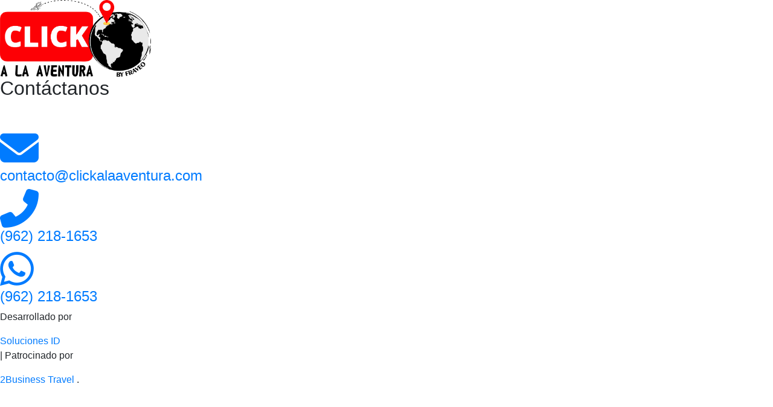

--- FILE ---
content_type: text/html; charset=UTF-8
request_url: https://clickalaaventura.com/destinos/index.html?d=CUN&agencia=4093
body_size: 7392
content:
<!DOCTYPE html PUBLIC "-//W3C//DTD XHTML 1.0 Transitional//EN" "http://www.w3.org/TR/xhtml1/DTD/xhtml1-transitional.dtd">
<html xmlns="http://www.w3.org/1999/xhtml" xml:lang="en" lang="en" style="font-size: 16px;" class="u-responsive-xl">
<head>
    <meta http-equiv="Content-Type" content="text/html; charset=utf-8" />
    <meta name="viewport" content="width=device-width, initial-scale=1.0">
    <meta charset="utf-8">
    <meta name="keywords" content="Contact Us">
    <meta name="description" content="">
    <title></title>
    <link rel="stylesheet" href="css/nicepage.css" media="screen">
    <link rel="stylesheet" href="css/nicepage-site.css" media="screen">
    <link rel="stylesheet" href="css/page-landing.css" media="screen">
    <script class="u-script" type="text/javascript" src="assets/jquery-3.5.1.min.js" defer=""></script>
    <script class="u-script" type="text/javascript" src="assets/nicepage.js" defer=""></script>
    <meta name="generator" content="Nicepage 6.0.13, nicepage.com">
    <link id="u-theme-google-font" rel="stylesheet" href="https://fonts.googleapis.com/css?family=Oswald:200,300,400,500,600,700|Open+Sans:300,300i,400,400i,500,500i,600,600i,700,700i,800,800i">
       
    <script type="application/ld+json">
        {
		"@context": "http://schema.org",
		"@type": "Organization",
		"name": ""
        }
    </script>
    <meta name="theme-color" content="#5abef4">
    <meta property="og:title" content="Page 11">
    <meta property="og:type" content="website">

    <link href="https://code.jquery.com/ui/1.12.0/themes/base/jquery-ui.css" rel="stylesheet" type="text/css" />
    <link rel="stylesheet" href="https://stackpath.bootstrapcdn.com/bootstrap/4.4.1/css/bootstrap.min.css" integrity="sha384-Vkoo8x4CGsO3+Hhxv8T/Q5PaXtkKtu6ug5TOeNV6gBiFeWPGFN9MuhOf23Q9Ifjh" crossorigin="anonymous">
    
    <!-- our project just needs Font Awesome Solid + Brands -->
    <link href="https://2businesstravel.com/templates2business/template_3/assets/vendor/fontawesome/css/fontawesome.css?v=1768931286" rel="stylesheet" />
    <link href="https://2businesstravel.com/templates2business/template_3/assets/vendor/fontawesome/css/brands.css?v=1768931286" rel="stylesheet" />
    <link href="https://2businesstravel.com/templates2business/template_3/assets/vendor/fontawesome/css/solid.css?
v=1768931286" rel="stylesheet" />
    
    <style>
      :root {
            --black: #000;
            --white: #fff;
            --primary-text-color: #1c1c1c;

            /* importante */
            --fondo-menu-principal: #1c1c1c;
            --fondo-pagina: #ffffff;
            --primary-bg-color: var(--fondo-menu-principal) !important;
      }
    </style>
    <link href="css/custom.css?v=1768931286" rel="stylesheet" />    
</head>
<body data-path-to-root="/" data-include-products="false" class="u-body u-xl-mode" data-lang="en"> 
    <section class="u-align-center u-clearfix u-palette-4-base u-section-1" id="sec-8592">
        <div class="u-expanded-width u-shape u-shape-rectangle u-white u-shape-1"></div>
        <div class="u-image u-preserve-proportions u-image-1">
            <img src="https://www.2businesstravel.com/images/agencia_180/180_logo_agencia.png" width="250" alt="Click a la Aventura By Fraveo" />
        </div>
        <h2 class="u-text u-text-body-color u-text-1">Contáctanos</h2>
        <p class="u-text u-text-body-color u-text-2">&nbsp;</p>
        <div class="u-list u-list-1">
            <div class="u-repeater u-repeater-1">
                <div class="u-align-center u-container-style u-list-item u-repeater-item u-white u-list-item-1">
                    <div class="u-container-layout u-similar-container u-container-layout-1">
                        <a aria-label="contacto por correo" href="mailto:contacto@clickalaaventura.com">
                            <span class="u-file-icon u-icon u-icon-circle u-palette-4-base u-text-white u-icon-1"><i class="fas fa-envelope fa-4x"></i></span>
                        </a>
                        <h4 class="u-custom-font u-text u-text-font u-text-3">
                            <a aria-label="contacto por correo" class="d-md-block d-none mr-md-4" 
                                href="mailto:contacto@clickalaaventura.com">contacto@clickalaaventura.com</a>
                        </h4>
                    </div>
                </div>
                
                                <div class="u-align-center u-container-style u-list-item u-repeater-item u-white u-list-item-2">
                    
                    <div class="u-container-layout u-similar-container u-container-layout-2">
                        <a href="tel:9622181653">
                            <span class="u-file-icon u-icon u-icon-circle u-palette-4-base u-text-white u-icon-2"><i class="fas fa-phone-alt fa-4x"></i></span>
                        </a>
                        <h4 class="u-custom-font u-text u-text-font u-text-5">
                                                          <a href="tel:9622181653"><span class="telefonoFormulario">9622181653</span></a>
                                                    </h4>
                    </div>
                    
                </div>
                
                                <div class="u-align-center u-container-style u-list-item u-repeater-item u-white u-list-item-3">
                    <div class="u-container-layout u-similar-container u-container-layout-3">
                        <a aria-label="Contacto por whatsapp" href="https://web.whatsapp.com/send?phone=529622181653&text=Contacto web" target="_blank">
                            <span class="u-file-icon u-icon u-icon-circle u-palette-4-base u-text-white u-icon-3"><i class="fa-brands fa-whatsapp fa-4x"></i></span>
                        </a>
                        <h4 class="u-custom-font u-text u-text-font u-text-7">
                                                        <a aria-label="Contacto por whatsapp" href="https://web.whatsapp.com/send?phone=52&text=Contacto web" target="_blank"><span class="telefonoFormulario">9622181653</span></a>
                                                    </h4>
                    </div>
                </div>
            </div>
        </div>
    </section>       
    
    <footer class="u-backlink u-clearfix u-grey-80 u-section-footer">
        <p class="u-text">
            <span>Desarrollado por</span>
        </p>
        <a class="u-link" href="https://www.solucionesid.com/" target="_blank">
            <span>Soluciones ID</span>
        </a>
        <p class="u-text">
            <span>| Patrocinado por </span>
        </p>
        <a class="u-link" href="https://2businesstravel.com/" target="_blank">
            <span>2Business Travel</span>
        </a>. 
    </footer>
  
  <style>.u-disable-duration * {transition-duration: 0s !important;}</style>

  <!-- jQuery-2.2.4 js -->
  <script src="https://2businesstravel.com/templates2business/template_3/js/jquery/jquery-2.2.4.min.js"></script>
  <script src="https://cdnjs.cloudflare.com/ajax/libs/jquery.mask/1.14.10/jquery.mask.js"></script>
  <script>
    $('.telefonoFormulario').mask('(000) 000-0000');
    $('.telefonoladados').mask('(00) 0000-0000');
  </script>
</body>
</html>

--- FILE ---
content_type: text/html; charset=UTF-8
request_url: https://clickalaaventura.com/destinos/css/nicepage.css
body_size: 7392
content:
<!DOCTYPE html PUBLIC "-//W3C//DTD XHTML 1.0 Transitional//EN" "http://www.w3.org/TR/xhtml1/DTD/xhtml1-transitional.dtd">
<html xmlns="http://www.w3.org/1999/xhtml" xml:lang="en" lang="en" style="font-size: 16px;" class="u-responsive-xl">
<head>
    <meta http-equiv="Content-Type" content="text/html; charset=utf-8" />
    <meta name="viewport" content="width=device-width, initial-scale=1.0">
    <meta charset="utf-8">
    <meta name="keywords" content="Contact Us">
    <meta name="description" content="">
    <title></title>
    <link rel="stylesheet" href="css/nicepage.css" media="screen">
    <link rel="stylesheet" href="css/nicepage-site.css" media="screen">
    <link rel="stylesheet" href="css/page-landing.css" media="screen">
    <script class="u-script" type="text/javascript" src="assets/jquery-3.5.1.min.js" defer=""></script>
    <script class="u-script" type="text/javascript" src="assets/nicepage.js" defer=""></script>
    <meta name="generator" content="Nicepage 6.0.13, nicepage.com">
    <link id="u-theme-google-font" rel="stylesheet" href="https://fonts.googleapis.com/css?family=Oswald:200,300,400,500,600,700|Open+Sans:300,300i,400,400i,500,500i,600,600i,700,700i,800,800i">
       
    <script type="application/ld+json">
        {
		"@context": "http://schema.org",
		"@type": "Organization",
		"name": ""
        }
    </script>
    <meta name="theme-color" content="#5abef4">
    <meta property="og:title" content="Page 11">
    <meta property="og:type" content="website">

    <link href="https://code.jquery.com/ui/1.12.0/themes/base/jquery-ui.css" rel="stylesheet" type="text/css" />
    <link rel="stylesheet" href="https://stackpath.bootstrapcdn.com/bootstrap/4.4.1/css/bootstrap.min.css" integrity="sha384-Vkoo8x4CGsO3+Hhxv8T/Q5PaXtkKtu6ug5TOeNV6gBiFeWPGFN9MuhOf23Q9Ifjh" crossorigin="anonymous">
    
    <!-- our project just needs Font Awesome Solid + Brands -->
    <link href="https://2businesstravel.com/templates2business/template_3/assets/vendor/fontawesome/css/fontawesome.css?v=1768931287" rel="stylesheet" />
    <link href="https://2businesstravel.com/templates2business/template_3/assets/vendor/fontawesome/css/brands.css?v=1768931287" rel="stylesheet" />
    <link href="https://2businesstravel.com/templates2business/template_3/assets/vendor/fontawesome/css/solid.css?
v=1768931287" rel="stylesheet" />
    
    <style>
      :root {
            --black: #000;
            --white: #fff;
            --primary-text-color: #1c1c1c;

            /* importante */
            --fondo-menu-principal: #1c1c1c;
            --fondo-pagina: #ffffff;
            --primary-bg-color: var(--fondo-menu-principal) !important;
      }
    </style>
    <link href="css/custom.css?v=1768931287" rel="stylesheet" />    
</head>
<body data-path-to-root="/" data-include-products="false" class="u-body u-xl-mode" data-lang="en"> 
    <section class="u-align-center u-clearfix u-palette-4-base u-section-1" id="sec-8592">
        <div class="u-expanded-width u-shape u-shape-rectangle u-white u-shape-1"></div>
        <div class="u-image u-preserve-proportions u-image-1">
            <img src="https://www.2businesstravel.com/images/agencia_180/180_logo_agencia.png" width="250" alt="Click a la Aventura By Fraveo" />
        </div>
        <h2 class="u-text u-text-body-color u-text-1">Contáctanos</h2>
        <p class="u-text u-text-body-color u-text-2">&nbsp;</p>
        <div class="u-list u-list-1">
            <div class="u-repeater u-repeater-1">
                <div class="u-align-center u-container-style u-list-item u-repeater-item u-white u-list-item-1">
                    <div class="u-container-layout u-similar-container u-container-layout-1">
                        <a aria-label="contacto por correo" href="mailto:contacto@clickalaaventura.com">
                            <span class="u-file-icon u-icon u-icon-circle u-palette-4-base u-text-white u-icon-1"><i class="fas fa-envelope fa-4x"></i></span>
                        </a>
                        <h4 class="u-custom-font u-text u-text-font u-text-3">
                            <a aria-label="contacto por correo" class="d-md-block d-none mr-md-4" 
                                href="mailto:contacto@clickalaaventura.com">contacto@clickalaaventura.com</a>
                        </h4>
                    </div>
                </div>
                
                                <div class="u-align-center u-container-style u-list-item u-repeater-item u-white u-list-item-2">
                    
                    <div class="u-container-layout u-similar-container u-container-layout-2">
                        <a href="tel:9622181653">
                            <span class="u-file-icon u-icon u-icon-circle u-palette-4-base u-text-white u-icon-2"><i class="fas fa-phone-alt fa-4x"></i></span>
                        </a>
                        <h4 class="u-custom-font u-text u-text-font u-text-5">
                                                          <a href="tel:9622181653"><span class="telefonoFormulario">9622181653</span></a>
                                                    </h4>
                    </div>
                    
                </div>
                
                                <div class="u-align-center u-container-style u-list-item u-repeater-item u-white u-list-item-3">
                    <div class="u-container-layout u-similar-container u-container-layout-3">
                        <a aria-label="Contacto por whatsapp" href="https://web.whatsapp.com/send?phone=529622181653&text=Contacto web" target="_blank">
                            <span class="u-file-icon u-icon u-icon-circle u-palette-4-base u-text-white u-icon-3"><i class="fa-brands fa-whatsapp fa-4x"></i></span>
                        </a>
                        <h4 class="u-custom-font u-text u-text-font u-text-7">
                                                        <a aria-label="Contacto por whatsapp" href="https://web.whatsapp.com/send?phone=52&text=Contacto web" target="_blank"><span class="telefonoFormulario">9622181653</span></a>
                                                    </h4>
                    </div>
                </div>
            </div>
        </div>
    </section>       
    
    <footer class="u-backlink u-clearfix u-grey-80 u-section-footer">
        <p class="u-text">
            <span>Desarrollado por</span>
        </p>
        <a class="u-link" href="https://www.solucionesid.com/" target="_blank">
            <span>Soluciones ID</span>
        </a>
        <p class="u-text">
            <span>| Patrocinado por </span>
        </p>
        <a class="u-link" href="https://2businesstravel.com/" target="_blank">
            <span>2Business Travel</span>
        </a>. 
    </footer>
  
  <style>.u-disable-duration * {transition-duration: 0s !important;}</style>

  <!-- jQuery-2.2.4 js -->
  <script src="https://2businesstravel.com/templates2business/template_3/js/jquery/jquery-2.2.4.min.js"></script>
  <script src="https://cdnjs.cloudflare.com/ajax/libs/jquery.mask/1.14.10/jquery.mask.js"></script>
  <script>
    $('.telefonoFormulario').mask('(000) 000-0000');
    $('.telefonoladados').mask('(00) 0000-0000');
  </script>
</body>
</html>

--- FILE ---
content_type: text/html; charset=UTF-8
request_url: https://clickalaaventura.com/destinos/css/nicepage-site.css
body_size: 7392
content:
<!DOCTYPE html PUBLIC "-//W3C//DTD XHTML 1.0 Transitional//EN" "http://www.w3.org/TR/xhtml1/DTD/xhtml1-transitional.dtd">
<html xmlns="http://www.w3.org/1999/xhtml" xml:lang="en" lang="en" style="font-size: 16px;" class="u-responsive-xl">
<head>
    <meta http-equiv="Content-Type" content="text/html; charset=utf-8" />
    <meta name="viewport" content="width=device-width, initial-scale=1.0">
    <meta charset="utf-8">
    <meta name="keywords" content="Contact Us">
    <meta name="description" content="">
    <title></title>
    <link rel="stylesheet" href="css/nicepage.css" media="screen">
    <link rel="stylesheet" href="css/nicepage-site.css" media="screen">
    <link rel="stylesheet" href="css/page-landing.css" media="screen">
    <script class="u-script" type="text/javascript" src="assets/jquery-3.5.1.min.js" defer=""></script>
    <script class="u-script" type="text/javascript" src="assets/nicepage.js" defer=""></script>
    <meta name="generator" content="Nicepage 6.0.13, nicepage.com">
    <link id="u-theme-google-font" rel="stylesheet" href="https://fonts.googleapis.com/css?family=Oswald:200,300,400,500,600,700|Open+Sans:300,300i,400,400i,500,500i,600,600i,700,700i,800,800i">
       
    <script type="application/ld+json">
        {
		"@context": "http://schema.org",
		"@type": "Organization",
		"name": ""
        }
    </script>
    <meta name="theme-color" content="#5abef4">
    <meta property="og:title" content="Page 11">
    <meta property="og:type" content="website">

    <link href="https://code.jquery.com/ui/1.12.0/themes/base/jquery-ui.css" rel="stylesheet" type="text/css" />
    <link rel="stylesheet" href="https://stackpath.bootstrapcdn.com/bootstrap/4.4.1/css/bootstrap.min.css" integrity="sha384-Vkoo8x4CGsO3+Hhxv8T/Q5PaXtkKtu6ug5TOeNV6gBiFeWPGFN9MuhOf23Q9Ifjh" crossorigin="anonymous">
    
    <!-- our project just needs Font Awesome Solid + Brands -->
    <link href="https://2businesstravel.com/templates2business/template_3/assets/vendor/fontawesome/css/fontawesome.css?v=1768931287" rel="stylesheet" />
    <link href="https://2businesstravel.com/templates2business/template_3/assets/vendor/fontawesome/css/brands.css?v=1768931287" rel="stylesheet" />
    <link href="https://2businesstravel.com/templates2business/template_3/assets/vendor/fontawesome/css/solid.css?
v=1768931287" rel="stylesheet" />
    
    <style>
      :root {
            --black: #000;
            --white: #fff;
            --primary-text-color: #1c1c1c;

            /* importante */
            --fondo-menu-principal: #1c1c1c;
            --fondo-pagina: #ffffff;
            --primary-bg-color: var(--fondo-menu-principal) !important;
      }
    </style>
    <link href="css/custom.css?v=1768931287" rel="stylesheet" />    
</head>
<body data-path-to-root="/" data-include-products="false" class="u-body u-xl-mode" data-lang="en"> 
    <section class="u-align-center u-clearfix u-palette-4-base u-section-1" id="sec-8592">
        <div class="u-expanded-width u-shape u-shape-rectangle u-white u-shape-1"></div>
        <div class="u-image u-preserve-proportions u-image-1">
            <img src="https://www.2businesstravel.com/images/agencia_180/180_logo_agencia.png" width="250" alt="Click a la Aventura By Fraveo" />
        </div>
        <h2 class="u-text u-text-body-color u-text-1">Contáctanos</h2>
        <p class="u-text u-text-body-color u-text-2">&nbsp;</p>
        <div class="u-list u-list-1">
            <div class="u-repeater u-repeater-1">
                <div class="u-align-center u-container-style u-list-item u-repeater-item u-white u-list-item-1">
                    <div class="u-container-layout u-similar-container u-container-layout-1">
                        <a aria-label="contacto por correo" href="mailto:contacto@clickalaaventura.com">
                            <span class="u-file-icon u-icon u-icon-circle u-palette-4-base u-text-white u-icon-1"><i class="fas fa-envelope fa-4x"></i></span>
                        </a>
                        <h4 class="u-custom-font u-text u-text-font u-text-3">
                            <a aria-label="contacto por correo" class="d-md-block d-none mr-md-4" 
                                href="mailto:contacto@clickalaaventura.com">contacto@clickalaaventura.com</a>
                        </h4>
                    </div>
                </div>
                
                                <div class="u-align-center u-container-style u-list-item u-repeater-item u-white u-list-item-2">
                    
                    <div class="u-container-layout u-similar-container u-container-layout-2">
                        <a href="tel:9622181653">
                            <span class="u-file-icon u-icon u-icon-circle u-palette-4-base u-text-white u-icon-2"><i class="fas fa-phone-alt fa-4x"></i></span>
                        </a>
                        <h4 class="u-custom-font u-text u-text-font u-text-5">
                                                          <a href="tel:9622181653"><span class="telefonoFormulario">9622181653</span></a>
                                                    </h4>
                    </div>
                    
                </div>
                
                                <div class="u-align-center u-container-style u-list-item u-repeater-item u-white u-list-item-3">
                    <div class="u-container-layout u-similar-container u-container-layout-3">
                        <a aria-label="Contacto por whatsapp" href="https://web.whatsapp.com/send?phone=529622181653&text=Contacto web" target="_blank">
                            <span class="u-file-icon u-icon u-icon-circle u-palette-4-base u-text-white u-icon-3"><i class="fa-brands fa-whatsapp fa-4x"></i></span>
                        </a>
                        <h4 class="u-custom-font u-text u-text-font u-text-7">
                                                        <a aria-label="Contacto por whatsapp" href="https://web.whatsapp.com/send?phone=52&text=Contacto web" target="_blank"><span class="telefonoFormulario">9622181653</span></a>
                                                    </h4>
                    </div>
                </div>
            </div>
        </div>
    </section>       
    
    <footer class="u-backlink u-clearfix u-grey-80 u-section-footer">
        <p class="u-text">
            <span>Desarrollado por</span>
        </p>
        <a class="u-link" href="https://www.solucionesid.com/" target="_blank">
            <span>Soluciones ID</span>
        </a>
        <p class="u-text">
            <span>| Patrocinado por </span>
        </p>
        <a class="u-link" href="https://2businesstravel.com/" target="_blank">
            <span>2Business Travel</span>
        </a>. 
    </footer>
  
  <style>.u-disable-duration * {transition-duration: 0s !important;}</style>

  <!-- jQuery-2.2.4 js -->
  <script src="https://2businesstravel.com/templates2business/template_3/js/jquery/jquery-2.2.4.min.js"></script>
  <script src="https://cdnjs.cloudflare.com/ajax/libs/jquery.mask/1.14.10/jquery.mask.js"></script>
  <script>
    $('.telefonoFormulario').mask('(000) 000-0000');
    $('.telefonoladados').mask('(00) 0000-0000');
  </script>
</body>
</html>

--- FILE ---
content_type: text/html; charset=UTF-8
request_url: https://clickalaaventura.com/destinos/css/custom.css?v=1768931286
body_size: 7392
content:
<!DOCTYPE html PUBLIC "-//W3C//DTD XHTML 1.0 Transitional//EN" "http://www.w3.org/TR/xhtml1/DTD/xhtml1-transitional.dtd">
<html xmlns="http://www.w3.org/1999/xhtml" xml:lang="en" lang="en" style="font-size: 16px;" class="u-responsive-xl">
<head>
    <meta http-equiv="Content-Type" content="text/html; charset=utf-8" />
    <meta name="viewport" content="width=device-width, initial-scale=1.0">
    <meta charset="utf-8">
    <meta name="keywords" content="Contact Us">
    <meta name="description" content="">
    <title></title>
    <link rel="stylesheet" href="css/nicepage.css" media="screen">
    <link rel="stylesheet" href="css/nicepage-site.css" media="screen">
    <link rel="stylesheet" href="css/page-landing.css" media="screen">
    <script class="u-script" type="text/javascript" src="assets/jquery-3.5.1.min.js" defer=""></script>
    <script class="u-script" type="text/javascript" src="assets/nicepage.js" defer=""></script>
    <meta name="generator" content="Nicepage 6.0.13, nicepage.com">
    <link id="u-theme-google-font" rel="stylesheet" href="https://fonts.googleapis.com/css?family=Oswald:200,300,400,500,600,700|Open+Sans:300,300i,400,400i,500,500i,600,600i,700,700i,800,800i">
       
    <script type="application/ld+json">
        {
		"@context": "http://schema.org",
		"@type": "Organization",
		"name": ""
        }
    </script>
    <meta name="theme-color" content="#5abef4">
    <meta property="og:title" content="Page 11">
    <meta property="og:type" content="website">

    <link href="https://code.jquery.com/ui/1.12.0/themes/base/jquery-ui.css" rel="stylesheet" type="text/css" />
    <link rel="stylesheet" href="https://stackpath.bootstrapcdn.com/bootstrap/4.4.1/css/bootstrap.min.css" integrity="sha384-Vkoo8x4CGsO3+Hhxv8T/Q5PaXtkKtu6ug5TOeNV6gBiFeWPGFN9MuhOf23Q9Ifjh" crossorigin="anonymous">
    
    <!-- our project just needs Font Awesome Solid + Brands -->
    <link href="https://2businesstravel.com/templates2business/template_3/assets/vendor/fontawesome/css/fontawesome.css?v=1768931287" rel="stylesheet" />
    <link href="https://2businesstravel.com/templates2business/template_3/assets/vendor/fontawesome/css/brands.css?v=1768931287" rel="stylesheet" />
    <link href="https://2businesstravel.com/templates2business/template_3/assets/vendor/fontawesome/css/solid.css?
v=1768931287" rel="stylesheet" />
    
    <style>
      :root {
            --black: #000;
            --white: #fff;
            --primary-text-color: #1c1c1c;

            /* importante */
            --fondo-menu-principal: #1c1c1c;
            --fondo-pagina: #ffffff;
            --primary-bg-color: var(--fondo-menu-principal) !important;
      }
    </style>
    <link href="css/custom.css?v=1768931287" rel="stylesheet" />    
</head>
<body data-path-to-root="/" data-include-products="false" class="u-body u-xl-mode" data-lang="en"> 
    <section class="u-align-center u-clearfix u-palette-4-base u-section-1" id="sec-8592">
        <div class="u-expanded-width u-shape u-shape-rectangle u-white u-shape-1"></div>
        <div class="u-image u-preserve-proportions u-image-1">
            <img src="https://www.2businesstravel.com/images/agencia_180/180_logo_agencia.png" width="250" alt="Click a la Aventura By Fraveo" />
        </div>
        <h2 class="u-text u-text-body-color u-text-1">Contáctanos</h2>
        <p class="u-text u-text-body-color u-text-2">&nbsp;</p>
        <div class="u-list u-list-1">
            <div class="u-repeater u-repeater-1">
                <div class="u-align-center u-container-style u-list-item u-repeater-item u-white u-list-item-1">
                    <div class="u-container-layout u-similar-container u-container-layout-1">
                        <a aria-label="contacto por correo" href="mailto:contacto@clickalaaventura.com">
                            <span class="u-file-icon u-icon u-icon-circle u-palette-4-base u-text-white u-icon-1"><i class="fas fa-envelope fa-4x"></i></span>
                        </a>
                        <h4 class="u-custom-font u-text u-text-font u-text-3">
                            <a aria-label="contacto por correo" class="d-md-block d-none mr-md-4" 
                                href="mailto:contacto@clickalaaventura.com">contacto@clickalaaventura.com</a>
                        </h4>
                    </div>
                </div>
                
                                <div class="u-align-center u-container-style u-list-item u-repeater-item u-white u-list-item-2">
                    
                    <div class="u-container-layout u-similar-container u-container-layout-2">
                        <a href="tel:9622181653">
                            <span class="u-file-icon u-icon u-icon-circle u-palette-4-base u-text-white u-icon-2"><i class="fas fa-phone-alt fa-4x"></i></span>
                        </a>
                        <h4 class="u-custom-font u-text u-text-font u-text-5">
                                                          <a href="tel:9622181653"><span class="telefonoFormulario">9622181653</span></a>
                                                    </h4>
                    </div>
                    
                </div>
                
                                <div class="u-align-center u-container-style u-list-item u-repeater-item u-white u-list-item-3">
                    <div class="u-container-layout u-similar-container u-container-layout-3">
                        <a aria-label="Contacto por whatsapp" href="https://web.whatsapp.com/send?phone=529622181653&text=Contacto web" target="_blank">
                            <span class="u-file-icon u-icon u-icon-circle u-palette-4-base u-text-white u-icon-3"><i class="fa-brands fa-whatsapp fa-4x"></i></span>
                        </a>
                        <h4 class="u-custom-font u-text u-text-font u-text-7">
                                                        <a aria-label="Contacto por whatsapp" href="https://web.whatsapp.com/send?phone=52&text=Contacto web" target="_blank"><span class="telefonoFormulario">9622181653</span></a>
                                                    </h4>
                    </div>
                </div>
            </div>
        </div>
    </section>       
    
    <footer class="u-backlink u-clearfix u-grey-80 u-section-footer">
        <p class="u-text">
            <span>Desarrollado por</span>
        </p>
        <a class="u-link" href="https://www.solucionesid.com/" target="_blank">
            <span>Soluciones ID</span>
        </a>
        <p class="u-text">
            <span>| Patrocinado por </span>
        </p>
        <a class="u-link" href="https://2businesstravel.com/" target="_blank">
            <span>2Business Travel</span>
        </a>. 
    </footer>
  
  <style>.u-disable-duration * {transition-duration: 0s !important;}</style>

  <!-- jQuery-2.2.4 js -->
  <script src="https://2businesstravel.com/templates2business/template_3/js/jquery/jquery-2.2.4.min.js"></script>
  <script src="https://cdnjs.cloudflare.com/ajax/libs/jquery.mask/1.14.10/jquery.mask.js"></script>
  <script>
    $('.telefonoFormulario').mask('(000) 000-0000');
    $('.telefonoladados').mask('(00) 0000-0000');
  </script>
</body>
</html>

--- FILE ---
content_type: text/html; charset=UTF-8
request_url: https://clickalaaventura.com/destinos/assets/jquery-3.5.1.min.js
body_size: 7392
content:
<!DOCTYPE html PUBLIC "-//W3C//DTD XHTML 1.0 Transitional//EN" "http://www.w3.org/TR/xhtml1/DTD/xhtml1-transitional.dtd">
<html xmlns="http://www.w3.org/1999/xhtml" xml:lang="en" lang="en" style="font-size: 16px;" class="u-responsive-xl">
<head>
    <meta http-equiv="Content-Type" content="text/html; charset=utf-8" />
    <meta name="viewport" content="width=device-width, initial-scale=1.0">
    <meta charset="utf-8">
    <meta name="keywords" content="Contact Us">
    <meta name="description" content="">
    <title></title>
    <link rel="stylesheet" href="css/nicepage.css" media="screen">
    <link rel="stylesheet" href="css/nicepage-site.css" media="screen">
    <link rel="stylesheet" href="css/page-landing.css" media="screen">
    <script class="u-script" type="text/javascript" src="assets/jquery-3.5.1.min.js" defer=""></script>
    <script class="u-script" type="text/javascript" src="assets/nicepage.js" defer=""></script>
    <meta name="generator" content="Nicepage 6.0.13, nicepage.com">
    <link id="u-theme-google-font" rel="stylesheet" href="https://fonts.googleapis.com/css?family=Oswald:200,300,400,500,600,700|Open+Sans:300,300i,400,400i,500,500i,600,600i,700,700i,800,800i">
       
    <script type="application/ld+json">
        {
		"@context": "http://schema.org",
		"@type": "Organization",
		"name": ""
        }
    </script>
    <meta name="theme-color" content="#5abef4">
    <meta property="og:title" content="Page 11">
    <meta property="og:type" content="website">

    <link href="https://code.jquery.com/ui/1.12.0/themes/base/jquery-ui.css" rel="stylesheet" type="text/css" />
    <link rel="stylesheet" href="https://stackpath.bootstrapcdn.com/bootstrap/4.4.1/css/bootstrap.min.css" integrity="sha384-Vkoo8x4CGsO3+Hhxv8T/Q5PaXtkKtu6ug5TOeNV6gBiFeWPGFN9MuhOf23Q9Ifjh" crossorigin="anonymous">
    
    <!-- our project just needs Font Awesome Solid + Brands -->
    <link href="https://2businesstravel.com/templates2business/template_3/assets/vendor/fontawesome/css/fontawesome.css?v=1768931287" rel="stylesheet" />
    <link href="https://2businesstravel.com/templates2business/template_3/assets/vendor/fontawesome/css/brands.css?v=1768931287" rel="stylesheet" />
    <link href="https://2businesstravel.com/templates2business/template_3/assets/vendor/fontawesome/css/solid.css?
v=1768931287" rel="stylesheet" />
    
    <style>
      :root {
            --black: #000;
            --white: #fff;
            --primary-text-color: #1c1c1c;

            /* importante */
            --fondo-menu-principal: #1c1c1c;
            --fondo-pagina: #ffffff;
            --primary-bg-color: var(--fondo-menu-principal) !important;
      }
    </style>
    <link href="css/custom.css?v=1768931287" rel="stylesheet" />    
</head>
<body data-path-to-root="/" data-include-products="false" class="u-body u-xl-mode" data-lang="en"> 
    <section class="u-align-center u-clearfix u-palette-4-base u-section-1" id="sec-8592">
        <div class="u-expanded-width u-shape u-shape-rectangle u-white u-shape-1"></div>
        <div class="u-image u-preserve-proportions u-image-1">
            <img src="https://www.2businesstravel.com/images/agencia_180/180_logo_agencia.png" width="250" alt="Click a la Aventura By Fraveo" />
        </div>
        <h2 class="u-text u-text-body-color u-text-1">Contáctanos</h2>
        <p class="u-text u-text-body-color u-text-2">&nbsp;</p>
        <div class="u-list u-list-1">
            <div class="u-repeater u-repeater-1">
                <div class="u-align-center u-container-style u-list-item u-repeater-item u-white u-list-item-1">
                    <div class="u-container-layout u-similar-container u-container-layout-1">
                        <a aria-label="contacto por correo" href="mailto:contacto@clickalaaventura.com">
                            <span class="u-file-icon u-icon u-icon-circle u-palette-4-base u-text-white u-icon-1"><i class="fas fa-envelope fa-4x"></i></span>
                        </a>
                        <h4 class="u-custom-font u-text u-text-font u-text-3">
                            <a aria-label="contacto por correo" class="d-md-block d-none mr-md-4" 
                                href="mailto:contacto@clickalaaventura.com">contacto@clickalaaventura.com</a>
                        </h4>
                    </div>
                </div>
                
                                <div class="u-align-center u-container-style u-list-item u-repeater-item u-white u-list-item-2">
                    
                    <div class="u-container-layout u-similar-container u-container-layout-2">
                        <a href="tel:9622181653">
                            <span class="u-file-icon u-icon u-icon-circle u-palette-4-base u-text-white u-icon-2"><i class="fas fa-phone-alt fa-4x"></i></span>
                        </a>
                        <h4 class="u-custom-font u-text u-text-font u-text-5">
                                                          <a href="tel:9622181653"><span class="telefonoFormulario">9622181653</span></a>
                                                    </h4>
                    </div>
                    
                </div>
                
                                <div class="u-align-center u-container-style u-list-item u-repeater-item u-white u-list-item-3">
                    <div class="u-container-layout u-similar-container u-container-layout-3">
                        <a aria-label="Contacto por whatsapp" href="https://web.whatsapp.com/send?phone=529622181653&text=Contacto web" target="_blank">
                            <span class="u-file-icon u-icon u-icon-circle u-palette-4-base u-text-white u-icon-3"><i class="fa-brands fa-whatsapp fa-4x"></i></span>
                        </a>
                        <h4 class="u-custom-font u-text u-text-font u-text-7">
                                                        <a aria-label="Contacto por whatsapp" href="https://web.whatsapp.com/send?phone=52&text=Contacto web" target="_blank"><span class="telefonoFormulario">9622181653</span></a>
                                                    </h4>
                    </div>
                </div>
            </div>
        </div>
    </section>       
    
    <footer class="u-backlink u-clearfix u-grey-80 u-section-footer">
        <p class="u-text">
            <span>Desarrollado por</span>
        </p>
        <a class="u-link" href="https://www.solucionesid.com/" target="_blank">
            <span>Soluciones ID</span>
        </a>
        <p class="u-text">
            <span>| Patrocinado por </span>
        </p>
        <a class="u-link" href="https://2businesstravel.com/" target="_blank">
            <span>2Business Travel</span>
        </a>. 
    </footer>
  
  <style>.u-disable-duration * {transition-duration: 0s !important;}</style>

  <!-- jQuery-2.2.4 js -->
  <script src="https://2businesstravel.com/templates2business/template_3/js/jquery/jquery-2.2.4.min.js"></script>
  <script src="https://cdnjs.cloudflare.com/ajax/libs/jquery.mask/1.14.10/jquery.mask.js"></script>
  <script>
    $('.telefonoFormulario').mask('(000) 000-0000');
    $('.telefonoladados').mask('(00) 0000-0000');
  </script>
</body>
</html>

--- FILE ---
content_type: text/html; charset=UTF-8
request_url: https://clickalaaventura.com/destinos/assets/nicepage.js
body_size: 7392
content:
<!DOCTYPE html PUBLIC "-//W3C//DTD XHTML 1.0 Transitional//EN" "http://www.w3.org/TR/xhtml1/DTD/xhtml1-transitional.dtd">
<html xmlns="http://www.w3.org/1999/xhtml" xml:lang="en" lang="en" style="font-size: 16px;" class="u-responsive-xl">
<head>
    <meta http-equiv="Content-Type" content="text/html; charset=utf-8" />
    <meta name="viewport" content="width=device-width, initial-scale=1.0">
    <meta charset="utf-8">
    <meta name="keywords" content="Contact Us">
    <meta name="description" content="">
    <title></title>
    <link rel="stylesheet" href="css/nicepage.css" media="screen">
    <link rel="stylesheet" href="css/nicepage-site.css" media="screen">
    <link rel="stylesheet" href="css/page-landing.css" media="screen">
    <script class="u-script" type="text/javascript" src="assets/jquery-3.5.1.min.js" defer=""></script>
    <script class="u-script" type="text/javascript" src="assets/nicepage.js" defer=""></script>
    <meta name="generator" content="Nicepage 6.0.13, nicepage.com">
    <link id="u-theme-google-font" rel="stylesheet" href="https://fonts.googleapis.com/css?family=Oswald:200,300,400,500,600,700|Open+Sans:300,300i,400,400i,500,500i,600,600i,700,700i,800,800i">
       
    <script type="application/ld+json">
        {
		"@context": "http://schema.org",
		"@type": "Organization",
		"name": ""
        }
    </script>
    <meta name="theme-color" content="#5abef4">
    <meta property="og:title" content="Page 11">
    <meta property="og:type" content="website">

    <link href="https://code.jquery.com/ui/1.12.0/themes/base/jquery-ui.css" rel="stylesheet" type="text/css" />
    <link rel="stylesheet" href="https://stackpath.bootstrapcdn.com/bootstrap/4.4.1/css/bootstrap.min.css" integrity="sha384-Vkoo8x4CGsO3+Hhxv8T/Q5PaXtkKtu6ug5TOeNV6gBiFeWPGFN9MuhOf23Q9Ifjh" crossorigin="anonymous">
    
    <!-- our project just needs Font Awesome Solid + Brands -->
    <link href="https://2businesstravel.com/templates2business/template_3/assets/vendor/fontawesome/css/fontawesome.css?v=1768931287" rel="stylesheet" />
    <link href="https://2businesstravel.com/templates2business/template_3/assets/vendor/fontawesome/css/brands.css?v=1768931287" rel="stylesheet" />
    <link href="https://2businesstravel.com/templates2business/template_3/assets/vendor/fontawesome/css/solid.css?
v=1768931287" rel="stylesheet" />
    
    <style>
      :root {
            --black: #000;
            --white: #fff;
            --primary-text-color: #1c1c1c;

            /* importante */
            --fondo-menu-principal: #1c1c1c;
            --fondo-pagina: #ffffff;
            --primary-bg-color: var(--fondo-menu-principal) !important;
      }
    </style>
    <link href="css/custom.css?v=1768931287" rel="stylesheet" />    
</head>
<body data-path-to-root="/" data-include-products="false" class="u-body u-xl-mode" data-lang="en"> 
    <section class="u-align-center u-clearfix u-palette-4-base u-section-1" id="sec-8592">
        <div class="u-expanded-width u-shape u-shape-rectangle u-white u-shape-1"></div>
        <div class="u-image u-preserve-proportions u-image-1">
            <img src="https://www.2businesstravel.com/images/agencia_180/180_logo_agencia.png" width="250" alt="Click a la Aventura By Fraveo" />
        </div>
        <h2 class="u-text u-text-body-color u-text-1">Contáctanos</h2>
        <p class="u-text u-text-body-color u-text-2">&nbsp;</p>
        <div class="u-list u-list-1">
            <div class="u-repeater u-repeater-1">
                <div class="u-align-center u-container-style u-list-item u-repeater-item u-white u-list-item-1">
                    <div class="u-container-layout u-similar-container u-container-layout-1">
                        <a aria-label="contacto por correo" href="mailto:contacto@clickalaaventura.com">
                            <span class="u-file-icon u-icon u-icon-circle u-palette-4-base u-text-white u-icon-1"><i class="fas fa-envelope fa-4x"></i></span>
                        </a>
                        <h4 class="u-custom-font u-text u-text-font u-text-3">
                            <a aria-label="contacto por correo" class="d-md-block d-none mr-md-4" 
                                href="mailto:contacto@clickalaaventura.com">contacto@clickalaaventura.com</a>
                        </h4>
                    </div>
                </div>
                
                                <div class="u-align-center u-container-style u-list-item u-repeater-item u-white u-list-item-2">
                    
                    <div class="u-container-layout u-similar-container u-container-layout-2">
                        <a href="tel:9622181653">
                            <span class="u-file-icon u-icon u-icon-circle u-palette-4-base u-text-white u-icon-2"><i class="fas fa-phone-alt fa-4x"></i></span>
                        </a>
                        <h4 class="u-custom-font u-text u-text-font u-text-5">
                                                          <a href="tel:9622181653"><span class="telefonoFormulario">9622181653</span></a>
                                                    </h4>
                    </div>
                    
                </div>
                
                                <div class="u-align-center u-container-style u-list-item u-repeater-item u-white u-list-item-3">
                    <div class="u-container-layout u-similar-container u-container-layout-3">
                        <a aria-label="Contacto por whatsapp" href="https://web.whatsapp.com/send?phone=529622181653&text=Contacto web" target="_blank">
                            <span class="u-file-icon u-icon u-icon-circle u-palette-4-base u-text-white u-icon-3"><i class="fa-brands fa-whatsapp fa-4x"></i></span>
                        </a>
                        <h4 class="u-custom-font u-text u-text-font u-text-7">
                                                        <a aria-label="Contacto por whatsapp" href="https://web.whatsapp.com/send?phone=52&text=Contacto web" target="_blank"><span class="telefonoFormulario">9622181653</span></a>
                                                    </h4>
                    </div>
                </div>
            </div>
        </div>
    </section>       
    
    <footer class="u-backlink u-clearfix u-grey-80 u-section-footer">
        <p class="u-text">
            <span>Desarrollado por</span>
        </p>
        <a class="u-link" href="https://www.solucionesid.com/" target="_blank">
            <span>Soluciones ID</span>
        </a>
        <p class="u-text">
            <span>| Patrocinado por </span>
        </p>
        <a class="u-link" href="https://2businesstravel.com/" target="_blank">
            <span>2Business Travel</span>
        </a>. 
    </footer>
  
  <style>.u-disable-duration * {transition-duration: 0s !important;}</style>

  <!-- jQuery-2.2.4 js -->
  <script src="https://2businesstravel.com/templates2business/template_3/js/jquery/jquery-2.2.4.min.js"></script>
  <script src="https://cdnjs.cloudflare.com/ajax/libs/jquery.mask/1.14.10/jquery.mask.js"></script>
  <script>
    $('.telefonoFormulario').mask('(000) 000-0000');
    $('.telefonoladados').mask('(00) 0000-0000');
  </script>
</body>
</html>